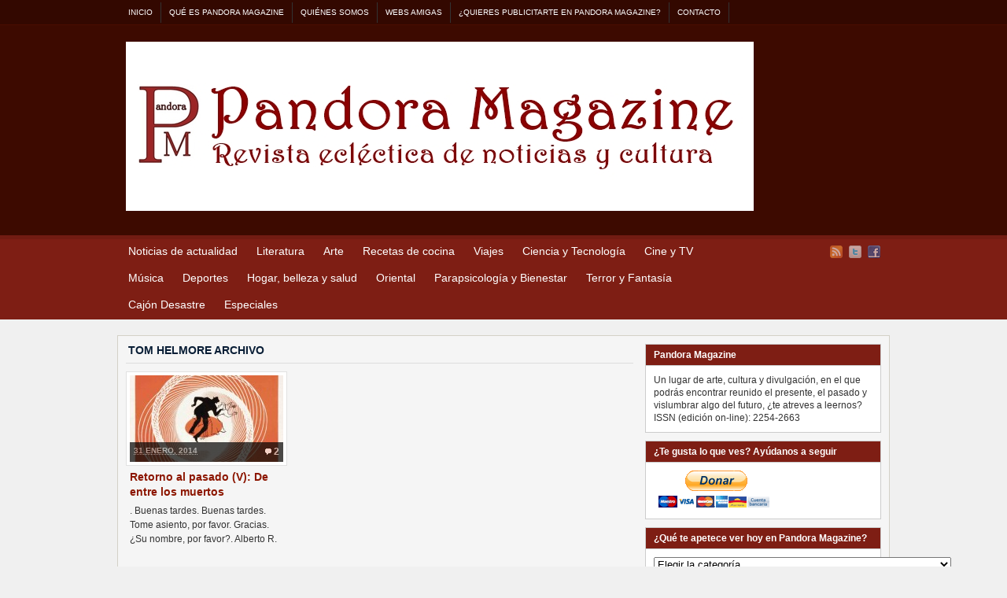

--- FILE ---
content_type: text/html; charset=UTF-8
request_url: http://www.pandora-magazine.com/tag/tom-helmore/
body_size: 19338
content:
<!DOCTYPE html PUBLIC "-//W3C//DTD XHTML 1.0 Transitional//EN" "http://www.w3.org/TR/xhtml1/DTD/xhtml1-transitional.dtd"><html xmlns="http://www.w3.org/1999/xhtml" lang="es">
<head profile="http://gmpg.org/xfn/11">
<meta http-equiv="Content-Type" content="text/html; charset=UTF-8" />
<title>Archivos de Etiquetas: Tom Helmore</title>
<meta name="description" content="" />

<link rel="alternate" type="application/rss+xml" href="http://www.pandora-magazine.com/feed/" title="Pandora Magazine últimas entradas" />

<link rel="alternate" type="application/rss+xml" href="http://www.pandora-magazine.com/comments/feed/" title="Pandora Magazine últimos comentarios" />

<link rel="pingback" href="http://www.pandora-magazine.com/xmlrpc.php" />

<!---->
<link rel="shortcut icon" href="http://www.pandora-magazine.com/wp-content/themes/arras/images/favicon.ico" />
<!---->


<meta name='robots' content='max-image-preview:large' />
<link rel="dns-prefetch" href="//connect.facebook.net" />
<link rel='dns-prefetch' href='//www.pandora-magazine.com' />
<link rel='dns-prefetch' href='//platform-api.sharethis.com' />
<link rel='dns-prefetch' href='//w.sharethis.com' />
<link rel='dns-prefetch' href='//connect.facebook.net' />
<link rel="alternate" type="application/rss+xml" title="Pandora Magazine &raquo; Etiqueta Tom Helmore del feed" href="http://www.pandora-magazine.com/tag/tom-helmore/feed/" />
<script type="text/javascript">
/* <![CDATA[ */
window._wpemojiSettings = {"baseUrl":"https:\/\/s.w.org\/images\/core\/emoji\/15.0.3\/72x72\/","ext":".png","svgUrl":"https:\/\/s.w.org\/images\/core\/emoji\/15.0.3\/svg\/","svgExt":".svg","source":{"concatemoji":"http:\/\/www.pandora-magazine.com\/wp-includes\/js\/wp-emoji-release.min.js?ver=6.6.4"}};
/*! This file is auto-generated */
!function(i,n){var o,s,e;function c(e){try{var t={supportTests:e,timestamp:(new Date).valueOf()};sessionStorage.setItem(o,JSON.stringify(t))}catch(e){}}function p(e,t,n){e.clearRect(0,0,e.canvas.width,e.canvas.height),e.fillText(t,0,0);var t=new Uint32Array(e.getImageData(0,0,e.canvas.width,e.canvas.height).data),r=(e.clearRect(0,0,e.canvas.width,e.canvas.height),e.fillText(n,0,0),new Uint32Array(e.getImageData(0,0,e.canvas.width,e.canvas.height).data));return t.every(function(e,t){return e===r[t]})}function u(e,t,n){switch(t){case"flag":return n(e,"\ud83c\udff3\ufe0f\u200d\u26a7\ufe0f","\ud83c\udff3\ufe0f\u200b\u26a7\ufe0f")?!1:!n(e,"\ud83c\uddfa\ud83c\uddf3","\ud83c\uddfa\u200b\ud83c\uddf3")&&!n(e,"\ud83c\udff4\udb40\udc67\udb40\udc62\udb40\udc65\udb40\udc6e\udb40\udc67\udb40\udc7f","\ud83c\udff4\u200b\udb40\udc67\u200b\udb40\udc62\u200b\udb40\udc65\u200b\udb40\udc6e\u200b\udb40\udc67\u200b\udb40\udc7f");case"emoji":return!n(e,"\ud83d\udc26\u200d\u2b1b","\ud83d\udc26\u200b\u2b1b")}return!1}function f(e,t,n){var r="undefined"!=typeof WorkerGlobalScope&&self instanceof WorkerGlobalScope?new OffscreenCanvas(300,150):i.createElement("canvas"),a=r.getContext("2d",{willReadFrequently:!0}),o=(a.textBaseline="top",a.font="600 32px Arial",{});return e.forEach(function(e){o[e]=t(a,e,n)}),o}function t(e){var t=i.createElement("script");t.src=e,t.defer=!0,i.head.appendChild(t)}"undefined"!=typeof Promise&&(o="wpEmojiSettingsSupports",s=["flag","emoji"],n.supports={everything:!0,everythingExceptFlag:!0},e=new Promise(function(e){i.addEventListener("DOMContentLoaded",e,{once:!0})}),new Promise(function(t){var n=function(){try{var e=JSON.parse(sessionStorage.getItem(o));if("object"==typeof e&&"number"==typeof e.timestamp&&(new Date).valueOf()<e.timestamp+604800&&"object"==typeof e.supportTests)return e.supportTests}catch(e){}return null}();if(!n){if("undefined"!=typeof Worker&&"undefined"!=typeof OffscreenCanvas&&"undefined"!=typeof URL&&URL.createObjectURL&&"undefined"!=typeof Blob)try{var e="postMessage("+f.toString()+"("+[JSON.stringify(s),u.toString(),p.toString()].join(",")+"));",r=new Blob([e],{type:"text/javascript"}),a=new Worker(URL.createObjectURL(r),{name:"wpTestEmojiSupports"});return void(a.onmessage=function(e){c(n=e.data),a.terminate(),t(n)})}catch(e){}c(n=f(s,u,p))}t(n)}).then(function(e){for(var t in e)n.supports[t]=e[t],n.supports.everything=n.supports.everything&&n.supports[t],"flag"!==t&&(n.supports.everythingExceptFlag=n.supports.everythingExceptFlag&&n.supports[t]);n.supports.everythingExceptFlag=n.supports.everythingExceptFlag&&!n.supports.flag,n.DOMReady=!1,n.readyCallback=function(){n.DOMReady=!0}}).then(function(){return e}).then(function(){var e;n.supports.everything||(n.readyCallback(),(e=n.source||{}).concatemoji?t(e.concatemoji):e.wpemoji&&e.twemoji&&(t(e.twemoji),t(e.wpemoji)))}))}((window,document),window._wpemojiSettings);
/* ]]> */
</script>
<link rel='stylesheet' id='flick-css' href='http://www.pandora-magazine.com/wp-content/plugins/mailchimp/css/flick/flick.css?ver=6.6.4' type='text/css' media='all' />
<link rel='stylesheet' id='mailchimpSF_main_css-css' href='http://www.pandora-magazine.com/?mcsf_action=main_css&#038;ver=6.6.4' type='text/css' media='all' />
<!--[if IE]>
<link rel='stylesheet' id='mailchimpSF_ie_css-css' href='http://www.pandora-magazine.com/wp-content/plugins/mailchimp/css/ie.css?ver=6.6.4' type='text/css' media='all' />
<![endif]-->
<style id='wp-emoji-styles-inline-css' type='text/css'>

	img.wp-smiley, img.emoji {
		display: inline !important;
		border: none !important;
		box-shadow: none !important;
		height: 1em !important;
		width: 1em !important;
		margin: 0 0.07em !important;
		vertical-align: -0.1em !important;
		background: none !important;
		padding: 0 !important;
	}
</style>
<link rel='stylesheet' id='wp-block-library-css' href='http://www.pandora-magazine.com/wp-includes/css/dist/block-library/style.min.css?ver=6.6.4' type='text/css' media='all' />
<style id='classic-theme-styles-inline-css' type='text/css'>
/*! This file is auto-generated */
.wp-block-button__link{color:#fff;background-color:#32373c;border-radius:9999px;box-shadow:none;text-decoration:none;padding:calc(.667em + 2px) calc(1.333em + 2px);font-size:1.125em}.wp-block-file__button{background:#32373c;color:#fff;text-decoration:none}
</style>
<style id='global-styles-inline-css' type='text/css'>
:root{--wp--preset--aspect-ratio--square: 1;--wp--preset--aspect-ratio--4-3: 4/3;--wp--preset--aspect-ratio--3-4: 3/4;--wp--preset--aspect-ratio--3-2: 3/2;--wp--preset--aspect-ratio--2-3: 2/3;--wp--preset--aspect-ratio--16-9: 16/9;--wp--preset--aspect-ratio--9-16: 9/16;--wp--preset--color--black: #000000;--wp--preset--color--cyan-bluish-gray: #abb8c3;--wp--preset--color--white: #ffffff;--wp--preset--color--pale-pink: #f78da7;--wp--preset--color--vivid-red: #cf2e2e;--wp--preset--color--luminous-vivid-orange: #ff6900;--wp--preset--color--luminous-vivid-amber: #fcb900;--wp--preset--color--light-green-cyan: #7bdcb5;--wp--preset--color--vivid-green-cyan: #00d084;--wp--preset--color--pale-cyan-blue: #8ed1fc;--wp--preset--color--vivid-cyan-blue: #0693e3;--wp--preset--color--vivid-purple: #9b51e0;--wp--preset--gradient--vivid-cyan-blue-to-vivid-purple: linear-gradient(135deg,rgba(6,147,227,1) 0%,rgb(155,81,224) 100%);--wp--preset--gradient--light-green-cyan-to-vivid-green-cyan: linear-gradient(135deg,rgb(122,220,180) 0%,rgb(0,208,130) 100%);--wp--preset--gradient--luminous-vivid-amber-to-luminous-vivid-orange: linear-gradient(135deg,rgba(252,185,0,1) 0%,rgba(255,105,0,1) 100%);--wp--preset--gradient--luminous-vivid-orange-to-vivid-red: linear-gradient(135deg,rgba(255,105,0,1) 0%,rgb(207,46,46) 100%);--wp--preset--gradient--very-light-gray-to-cyan-bluish-gray: linear-gradient(135deg,rgb(238,238,238) 0%,rgb(169,184,195) 100%);--wp--preset--gradient--cool-to-warm-spectrum: linear-gradient(135deg,rgb(74,234,220) 0%,rgb(151,120,209) 20%,rgb(207,42,186) 40%,rgb(238,44,130) 60%,rgb(251,105,98) 80%,rgb(254,248,76) 100%);--wp--preset--gradient--blush-light-purple: linear-gradient(135deg,rgb(255,206,236) 0%,rgb(152,150,240) 100%);--wp--preset--gradient--blush-bordeaux: linear-gradient(135deg,rgb(254,205,165) 0%,rgb(254,45,45) 50%,rgb(107,0,62) 100%);--wp--preset--gradient--luminous-dusk: linear-gradient(135deg,rgb(255,203,112) 0%,rgb(199,81,192) 50%,rgb(65,88,208) 100%);--wp--preset--gradient--pale-ocean: linear-gradient(135deg,rgb(255,245,203) 0%,rgb(182,227,212) 50%,rgb(51,167,181) 100%);--wp--preset--gradient--electric-grass: linear-gradient(135deg,rgb(202,248,128) 0%,rgb(113,206,126) 100%);--wp--preset--gradient--midnight: linear-gradient(135deg,rgb(2,3,129) 0%,rgb(40,116,252) 100%);--wp--preset--font-size--small: 13px;--wp--preset--font-size--medium: 20px;--wp--preset--font-size--large: 36px;--wp--preset--font-size--x-large: 42px;--wp--preset--spacing--20: 0.44rem;--wp--preset--spacing--30: 0.67rem;--wp--preset--spacing--40: 1rem;--wp--preset--spacing--50: 1.5rem;--wp--preset--spacing--60: 2.25rem;--wp--preset--spacing--70: 3.38rem;--wp--preset--spacing--80: 5.06rem;--wp--preset--shadow--natural: 6px 6px 9px rgba(0, 0, 0, 0.2);--wp--preset--shadow--deep: 12px 12px 50px rgba(0, 0, 0, 0.4);--wp--preset--shadow--sharp: 6px 6px 0px rgba(0, 0, 0, 0.2);--wp--preset--shadow--outlined: 6px 6px 0px -3px rgba(255, 255, 255, 1), 6px 6px rgba(0, 0, 0, 1);--wp--preset--shadow--crisp: 6px 6px 0px rgba(0, 0, 0, 1);}:where(.is-layout-flex){gap: 0.5em;}:where(.is-layout-grid){gap: 0.5em;}body .is-layout-flex{display: flex;}.is-layout-flex{flex-wrap: wrap;align-items: center;}.is-layout-flex > :is(*, div){margin: 0;}body .is-layout-grid{display: grid;}.is-layout-grid > :is(*, div){margin: 0;}:where(.wp-block-columns.is-layout-flex){gap: 2em;}:where(.wp-block-columns.is-layout-grid){gap: 2em;}:where(.wp-block-post-template.is-layout-flex){gap: 1.25em;}:where(.wp-block-post-template.is-layout-grid){gap: 1.25em;}.has-black-color{color: var(--wp--preset--color--black) !important;}.has-cyan-bluish-gray-color{color: var(--wp--preset--color--cyan-bluish-gray) !important;}.has-white-color{color: var(--wp--preset--color--white) !important;}.has-pale-pink-color{color: var(--wp--preset--color--pale-pink) !important;}.has-vivid-red-color{color: var(--wp--preset--color--vivid-red) !important;}.has-luminous-vivid-orange-color{color: var(--wp--preset--color--luminous-vivid-orange) !important;}.has-luminous-vivid-amber-color{color: var(--wp--preset--color--luminous-vivid-amber) !important;}.has-light-green-cyan-color{color: var(--wp--preset--color--light-green-cyan) !important;}.has-vivid-green-cyan-color{color: var(--wp--preset--color--vivid-green-cyan) !important;}.has-pale-cyan-blue-color{color: var(--wp--preset--color--pale-cyan-blue) !important;}.has-vivid-cyan-blue-color{color: var(--wp--preset--color--vivid-cyan-blue) !important;}.has-vivid-purple-color{color: var(--wp--preset--color--vivid-purple) !important;}.has-black-background-color{background-color: var(--wp--preset--color--black) !important;}.has-cyan-bluish-gray-background-color{background-color: var(--wp--preset--color--cyan-bluish-gray) !important;}.has-white-background-color{background-color: var(--wp--preset--color--white) !important;}.has-pale-pink-background-color{background-color: var(--wp--preset--color--pale-pink) !important;}.has-vivid-red-background-color{background-color: var(--wp--preset--color--vivid-red) !important;}.has-luminous-vivid-orange-background-color{background-color: var(--wp--preset--color--luminous-vivid-orange) !important;}.has-luminous-vivid-amber-background-color{background-color: var(--wp--preset--color--luminous-vivid-amber) !important;}.has-light-green-cyan-background-color{background-color: var(--wp--preset--color--light-green-cyan) !important;}.has-vivid-green-cyan-background-color{background-color: var(--wp--preset--color--vivid-green-cyan) !important;}.has-pale-cyan-blue-background-color{background-color: var(--wp--preset--color--pale-cyan-blue) !important;}.has-vivid-cyan-blue-background-color{background-color: var(--wp--preset--color--vivid-cyan-blue) !important;}.has-vivid-purple-background-color{background-color: var(--wp--preset--color--vivid-purple) !important;}.has-black-border-color{border-color: var(--wp--preset--color--black) !important;}.has-cyan-bluish-gray-border-color{border-color: var(--wp--preset--color--cyan-bluish-gray) !important;}.has-white-border-color{border-color: var(--wp--preset--color--white) !important;}.has-pale-pink-border-color{border-color: var(--wp--preset--color--pale-pink) !important;}.has-vivid-red-border-color{border-color: var(--wp--preset--color--vivid-red) !important;}.has-luminous-vivid-orange-border-color{border-color: var(--wp--preset--color--luminous-vivid-orange) !important;}.has-luminous-vivid-amber-border-color{border-color: var(--wp--preset--color--luminous-vivid-amber) !important;}.has-light-green-cyan-border-color{border-color: var(--wp--preset--color--light-green-cyan) !important;}.has-vivid-green-cyan-border-color{border-color: var(--wp--preset--color--vivid-green-cyan) !important;}.has-pale-cyan-blue-border-color{border-color: var(--wp--preset--color--pale-cyan-blue) !important;}.has-vivid-cyan-blue-border-color{border-color: var(--wp--preset--color--vivid-cyan-blue) !important;}.has-vivid-purple-border-color{border-color: var(--wp--preset--color--vivid-purple) !important;}.has-vivid-cyan-blue-to-vivid-purple-gradient-background{background: var(--wp--preset--gradient--vivid-cyan-blue-to-vivid-purple) !important;}.has-light-green-cyan-to-vivid-green-cyan-gradient-background{background: var(--wp--preset--gradient--light-green-cyan-to-vivid-green-cyan) !important;}.has-luminous-vivid-amber-to-luminous-vivid-orange-gradient-background{background: var(--wp--preset--gradient--luminous-vivid-amber-to-luminous-vivid-orange) !important;}.has-luminous-vivid-orange-to-vivid-red-gradient-background{background: var(--wp--preset--gradient--luminous-vivid-orange-to-vivid-red) !important;}.has-very-light-gray-to-cyan-bluish-gray-gradient-background{background: var(--wp--preset--gradient--very-light-gray-to-cyan-bluish-gray) !important;}.has-cool-to-warm-spectrum-gradient-background{background: var(--wp--preset--gradient--cool-to-warm-spectrum) !important;}.has-blush-light-purple-gradient-background{background: var(--wp--preset--gradient--blush-light-purple) !important;}.has-blush-bordeaux-gradient-background{background: var(--wp--preset--gradient--blush-bordeaux) !important;}.has-luminous-dusk-gradient-background{background: var(--wp--preset--gradient--luminous-dusk) !important;}.has-pale-ocean-gradient-background{background: var(--wp--preset--gradient--pale-ocean) !important;}.has-electric-grass-gradient-background{background: var(--wp--preset--gradient--electric-grass) !important;}.has-midnight-gradient-background{background: var(--wp--preset--gradient--midnight) !important;}.has-small-font-size{font-size: var(--wp--preset--font-size--small) !important;}.has-medium-font-size{font-size: var(--wp--preset--font-size--medium) !important;}.has-large-font-size{font-size: var(--wp--preset--font-size--large) !important;}.has-x-large-font-size{font-size: var(--wp--preset--font-size--x-large) !important;}
:where(.wp-block-post-template.is-layout-flex){gap: 1.25em;}:where(.wp-block-post-template.is-layout-grid){gap: 1.25em;}
:where(.wp-block-columns.is-layout-flex){gap: 2em;}:where(.wp-block-columns.is-layout-grid){gap: 2em;}
:root :where(.wp-block-pullquote){font-size: 1.5em;line-height: 1.6;}
</style>
<link rel='stylesheet' id='facebookinviter-style-css' href='http://www.pandora-magazine.com/wp-content/plugins/facebook-friends-inviter/facebookinviter-style.css?ver=20130308' type='text/css' media='all' />
<link rel='stylesheet' id='wpt-twitter-feed-css' href='http://www.pandora-magazine.com/wp-content/plugins/wp-to-twitter/css/twitter-feed.css?ver=6.6.4' type='text/css' media='all' />
<link rel='stylesheet' id='quick_chat_style_sheet-css' href='http://www.pandora-magazine.com/wp-content/plugins/quick-chat/css/quick-chat.css?ver=6.6.4' type='text/css' media='all' />
<!--[if lt IE 8]>
<link rel='stylesheet' id='quick_chat_ie_style_sheet-css' href='http://www.pandora-magazine.com/wp-content/plugins/quick-chat/css/quick-chat-ie.css?ver=6.6.4' type='text/css' media='all' />
<![endif]-->
<link rel='stylesheet' id='wpv_style-css' href='http://www.pandora-magazine.com/wp-content/plugins/wp-voting/styles/wpv-voting.css?ver=6.6.4' type='text/css' media='all' />
<script type="text/javascript" src="http://www.pandora-magazine.com/wp-includes/js/jquery/jquery.min.js?ver=3.7.1" id="jquery-core-js"></script>
<script type="text/javascript" src="http://www.pandora-magazine.com/wp-includes/js/jquery/jquery-migrate.min.js?ver=3.4.1" id="jquery-migrate-js"></script>
<script type="text/javascript" src="http://www.pandora-magazine.com/wp-content/plugins/mailchimp/js/scrollTo.js?ver=1.5.8" id="jquery_scrollto-js"></script>
<script type="text/javascript" src="http://www.pandora-magazine.com/wp-includes/js/jquery/jquery.form.min.js?ver=4.3.0" id="jquery-form-js"></script>
<script type="text/javascript" id="mailchimpSF_main_js-js-extra">
/* <![CDATA[ */
var mailchimpSF = {"ajax_url":"http:\/\/www.pandora-magazine.com\/"};
/* ]]> */
</script>
<script type="text/javascript" src="http://www.pandora-magazine.com/wp-content/plugins/mailchimp/js/mailchimp.js?ver=1.5.8" id="mailchimpSF_main_js-js"></script>
<script type="text/javascript" src="http://www.pandora-magazine.com/wp-includes/js/jquery/ui/core.min.js?ver=1.13.3" id="jquery-ui-core-js"></script>
<script type="text/javascript" src="http://www.pandora-magazine.com/wp-content/plugins/mailchimp/js/datepicker.js?ver=6.6.4" id="datepicker-js"></script>
<script type="text/javascript" src="http://www.pandora-magazine.com/wp-content/themes/arras/js/superfish/hoverIntent.js" id="hoverintent-js"></script>
<script type="text/javascript" src="http://www.pandora-magazine.com/wp-content/themes/arras/js/superfish/superfish.js" id="superfish-js"></script>
<script type="text/javascript" src="//platform-api.sharethis.com/js/sharethis.js#source=googleanalytics-wordpress#product=ga&amp;property=5b3a42dcc5ed960011521743" id="googleanalytics-platform-sharethis-js"></script>
<script id='st_insights_js' type="text/javascript" src="http://w.sharethis.com/button/st_insights.js?publisher=eba0f3ba-f9ab-408c-bc68-c28af5afe749&amp;product=feather" id="feather-sharethis-js"></script>
<script type="text/javascript" src="http://www.pandora-magazine.com/wp-content/plugins/wp-voting/scripts/wpv-userregister.js?ver=6.6.4" id="wpv_userregister-js"></script>
<script type="text/javascript" id="wpv_voterajax-js-extra">
/* <![CDATA[ */
var wpvAjax = {"ajaxurl":"http:\/\/www.pandora-magazine.com\/wp-admin\/admin-ajax.php","wpv_nonce":"924624a2e5"};
/* ]]> */
</script>
<script type="text/javascript" src="http://www.pandora-magazine.com/wp-content/plugins/wp-voting/scripts/wpv-voterajax.js?ver=6.6.4" id="wpv_voterajax-js"></script>
<link rel="https://api.w.org/" href="http://www.pandora-magazine.com/wp-json/" /><link rel="alternate" title="JSON" type="application/json" href="http://www.pandora-magazine.com/wp-json/wp/v2/tags/10845" /><link rel="EditURI" type="application/rsd+xml" title="RSD" href="http://www.pandora-magazine.com/xmlrpc.php?rsd" />
<meta name="generator" content="WordPress 6.6.4" />
<link rel='stylesheet' id='authorbox-reloaded-css'  href='http://www.pandora-magazine.com/wp-content/plugins/author-box-2/authorbox-ltr.css?ver=1462833137697eb3b7c29fe1.40044422' type='text/css' media='all' /><script type="text/javascript">
        jQuery(function($) {
            $('.date-pick').each(function() {
                var format = $(this).data('format') || 'mm/dd/yyyy';
                format = format.replace(/yyyy/i, 'yy');
                $(this).datepicker({
                    autoFocusNextInput: true,
                    constrainInput: false,
                    changeMonth: true,
                    changeYear: true,
                    beforeShow: function(input, inst) { $('#ui-datepicker-div').addClass('show'); },
                    dateFormat: format.toLowerCase(),
                });
            });
            d = new Date();
            $('.birthdate-pick').each(function() {
                var format = $(this).data('format') || 'mm/dd';
                format = format.replace(/yyyy/i, 'yy');
                $(this).datepicker({
                    autoFocusNextInput: true,
                    constrainInput: false,
                    changeMonth: true,
                    changeYear: false,
                    minDate: new Date(d.getFullYear(), 1-1, 1),
                    maxDate: new Date(d.getFullYear(), 12-1, 31),
                    beforeShow: function(input, inst) { $('#ui-datepicker-div').removeClass('show'); },
                    dateFormat: format.toLowerCase(),
                });

            });

        });
    </script>
<link rel="stylesheet" type="text/css" href="http://www.pandora-magazine.com/wp-content/plugins/most-shared-posts/most-shared-posts.css"><script type="text/javascript">
<!--
/******************************************************************************
***   COPY PROTECTED BY http://chetangole.com/blog/wp-copyprotect/   version 3.1.0 ****
******************************************************************************/
var message="Todos los derechos reservados";
function clickIE4(){
if (event.button==2){
alert(message);
return false;
}
}

function clickNS4(e){
if (document.layers||document.getElementById&&!document.all){
if (e.which==2||e.which==3){
alert(message);
return false;
}
}
}

if (document.layers){
document.captureEvents(Event.MOUSEDOWN);
document.onmousedown=clickNS4;
}
else if (document.all&&!document.getElementById){
document.onmousedown=clickIE4;
}
document.oncontextmenu=new Function("alert(message);return false")
// --> 
</script>

<script type="text/javascript">
/******************************************************************************
***   COPY PROTECTED BY http://chetangole.com/blog/wp-copyprotect/   version 3.1.0 ****
******************************************************************************/
function disableSelection(target){
if (typeof target.onselectstart!="undefined") //For IE 
	target.onselectstart=function(){return false}
else if (typeof target.style.MozUserSelect!="undefined") //For Firefox
	target.style.MozUserSelect="none"
else //All other route (For Opera)
	target.onmousedown=function(){return false}
target.style.cursor = "default"
}
</script>

<!-- WP Scheduled Themes is installed --><link rel="stylesheet" href="http://www.pandora-magazine.com/wp-content/themes/arras/css/styles/red-rtl.css" type="text/css" media="screen,projection" /><link rel="stylesheet" href="http://www.pandora-magazine.com/wp-content/themes/arras/css/layouts/2c-r-fixed.css" type="text/css" />
<!-- Generated by Arras WP Theme -->
<style type="text/css">
	.posts-default li  { width: 205px; height: 225px; }
	.posts-default img, .posts-default .entry-thumbnails-link { width: 195px; height: 110px; }
	.posts-default .entry-meta { width: 195px; }
	.posts-default .entry-thumbnails { width: 205px; height: 120px; }
			.posts-quick .entry-thumbnails img { width: 115px; height: 115px; }
		.posts-quick .entry-meta { width: 115px; }
			.featured { height: 310px; }
	.featured-article { width: 640px; height: 300px; }
	.featured-article img { width: 640px; height: 300px; }
	#controls { width: 610px; top: 135px; }
	#controls .next { left: 610px; }
	.featured-entry { height: 100px; top: -100px; }
	.featured-slideshow-inner { height: 300px }
		.featured-stories-summary  { margin-left: 51px; }
	.single .post .entry-photo img, .single-post .entry-photo img  { width: 620px; height: 300px; }
	.blog-name a { background: url(http://www.pandora-magazine.com/wp-content/uploads/2014/01/nueva-portada1.jpg) no-repeat; text-indent: -9000px; width: 798px; height: 215px; display: block; }
	.footer-sidebar  { width: 920px; }
	</style>
	<script type="text/javascript">
	jQuery(document).ready(function($) {

$('.multi-sidebar').tabs();

$('.sf-menu').superfish({autoArrows: true, speed: 'fast', dropShadows: 'true'});



});	</script>
	<script>
(function() {
	(function (i, s, o, g, r, a, m) {
		i['GoogleAnalyticsObject'] = r;
		i[r] = i[r] || function () {
				(i[r].q = i[r].q || []).push(arguments)
			}, i[r].l = 1 * new Date();
		a = s.createElement(o),
			m = s.getElementsByTagName(o)[0];
		a.async = 1;
		a.src = g;
		m.parentNode.insertBefore(a, m)
	})(window, document, 'script', 'https://google-analytics.com/analytics.js', 'ga');

	ga('create', 'UA-42094642-1', 'auto');
			ga('send', 'pageview');
	})();
</script>

<style type="text/css"></style>

<style type="text/css">
.synved-social-resolution-single {
display: inline-block;
}
.synved-social-resolution-normal {
display: inline-block;
}
.synved-social-resolution-hidef {
display: none;
}

@media only screen and (min--moz-device-pixel-ratio: 2),
only screen and (-o-min-device-pixel-ratio: 2/1),
only screen and (-webkit-min-device-pixel-ratio: 2),
only screen and (min-device-pixel-ratio: 2),
only screen and (min-resolution: 2dppx),
only screen and (min-resolution: 192dpi) {
	.synved-social-resolution-normal {
	display: none;
	}
	.synved-social-resolution-hidef {
	display: inline-block;
	}
}
</style>
<meta property="og:site_name" content="Pandora Magazine" />
<meta property="og:type" content="website" />
<meta property="og:locale" content="es_ES" />
<link rel="stylesheet" href="http://www.pandora-magazine.com/wp-content/themes/arras/user.css" type="text/css" media="screen,projection" /></head>

<body class="archive tag tag-tom-helmore tag-10845 layout-2c-r-fixed no-js style-red-rtl">
<script type="text/javascript">
//<![CDATA[
(function(){
var c = document.body.className;
c = c.replace(/no-js/, 'js');
document.body.className = c;
})();
//]]>
</script>

<div id="top-menu" class="clearfix">
	<div id="top-menu-content" class="menu-paginas-container"><ul id="menu-paginas" class="sf-menu menu clearfix"><li id="menu-item-4223" class="menu-item menu-item-type-custom menu-item-object-custom menu-item-home menu-item-4223"><a href="http://www.pandora-magazine.com/">Inicio</a></li>
<li id="menu-item-4193" class="menu-item menu-item-type-post_type menu-item-object-page menu-item-4193"><a href="http://www.pandora-magazine.com/que-es-pandora-magazine/">Qué es Pandora Magazine</a></li>
<li id="menu-item-4192" class="menu-item menu-item-type-post_type menu-item-object-page menu-item-4192"><a href="http://www.pandora-magazine.com/quienes-somos/">Quiénes somos</a></li>
<li id="menu-item-4190" class="menu-item menu-item-type-post_type menu-item-object-page menu-item-4190"><a href="http://www.pandora-magazine.com/webs-amigas/">Webs amigas</a></li>
<li id="menu-item-4189" class="menu-item menu-item-type-post_type menu-item-object-page menu-item-4189"><a href="http://www.pandora-magazine.com/quieres-publicitarte-en-pandora-magazine/">¿Quieres publicitarte en Pandora Magazine?</a></li>
<li id="menu-item-4274" class="menu-item menu-item-type-post_type menu-item-object-page menu-item-4274"><a href="http://www.pandora-magazine.com/contacto/">Contacto</a></li>
</ul></div></div><!-- #top-menu -->

<div id="header">
	<div id="branding" class="clearfix">
	<div class="logo">
				<span class="blog-name"><a href="http://www.pandora-magazine.com">Pandora Magazine</a></span>
		<span class="blog-description"></span>
			</div>
	<!--<div id="searchbar"><form method="get" class="searchform clearfix" action="http://www.pandora-magazine.com/">
 <input type="text" value="Buscar..." name="s" class="s" onfocus="this.value=''" />
 <input type="submit" class="searchsubmit" value="Buscar" title="Buscar Pandora Magazine" />
</form>
</div>-->
	</div><!-- #branding -->
</div><!-- #header -->

<div id="nav">
	<div id="nav-content" class="clearfix">
	<div class="menu-secciones-container"><ul id="menu-secciones" class="sf-menu menu clearfix"><li id="menu-item-4207" class="menu-item menu-item-type-taxonomy menu-item-object-category menu-item-4207"><a href="http://www.pandora-magazine.com/category/noticiasdeactualidad/">Noticias de actualidad</a></li>
<li id="menu-item-4204" class="menu-item menu-item-type-taxonomy menu-item-object-category menu-item-4204"><a href="http://www.pandora-magazine.com/category/literatura/">Literatura</a></li>
<li id="menu-item-4194" class="menu-item menu-item-type-taxonomy menu-item-object-category menu-item-4194"><a href="http://www.pandora-magazine.com/category/arte/">Arte</a></li>
<li id="menu-item-4211" class="menu-item menu-item-type-taxonomy menu-item-object-category menu-item-4211"><a href="http://www.pandora-magazine.com/category/recetas-de-cocina/">Recetas de cocina</a></li>
<li id="menu-item-4222" class="menu-item menu-item-type-taxonomy menu-item-object-category menu-item-4222"><a href="http://www.pandora-magazine.com/category/viajes/">Viajes</a></li>
<li id="menu-item-4196" class="menu-item menu-item-type-taxonomy menu-item-object-category menu-item-4196"><a href="http://www.pandora-magazine.com/category/cienciaytecnologia/">Ciencia y Tecnología</a></li>
<li id="menu-item-4197" class="menu-item menu-item-type-taxonomy menu-item-object-category menu-item-4197"><a href="http://www.pandora-magazine.com/category/cinetv/">Cine y TV</a></li>
<li id="menu-item-4206" class="menu-item menu-item-type-taxonomy menu-item-object-category menu-item-4206"><a href="http://www.pandora-magazine.com/category/musica/">Música</a></li>
<li id="menu-item-4198" class="menu-item menu-item-type-taxonomy menu-item-object-category menu-item-4198"><a href="http://www.pandora-magazine.com/category/deportes/">Deportes</a></li>
<li id="menu-item-4202" class="menu-item menu-item-type-taxonomy menu-item-object-category menu-item-4202"><a href="http://www.pandora-magazine.com/category/hogar-belleza-y-salud/">Hogar, belleza y salud</a></li>
<li id="menu-item-4209" class="menu-item menu-item-type-taxonomy menu-item-object-category menu-item-4209"><a href="http://www.pandora-magazine.com/category/oriental/">Oriental</a></li>
<li id="menu-item-4210" class="menu-item menu-item-type-taxonomy menu-item-object-category menu-item-4210"><a href="http://www.pandora-magazine.com/category/parapsicologia/">Parapsicología y Bienestar</a></li>
<li id="menu-item-5209" class="menu-item menu-item-type-taxonomy menu-item-object-category menu-item-5209"><a href="http://www.pandora-magazine.com/category/terror-y-fantasia/">Terror y Fantasía</a></li>
<li id="menu-item-4195" class="menu-item menu-item-type-taxonomy menu-item-object-category menu-item-4195"><a href="http://www.pandora-magazine.com/category/cajon-desastre/">Cajón Desastre</a></li>
<li id="menu-item-4199" class="menu-item menu-item-type-taxonomy menu-item-object-category menu-item-4199"><a href="http://www.pandora-magazine.com/category/especiales/">Especiales</a></li>
</ul></div>		<ul class="quick-nav clearfix">
					<li><a id="rss" title="Pandora Magazine RSS" href="http://www.pandora-magazine.com/feed/">RSS</a></li>
				
							<li><a id="twitter" title="Pandora Magazine Twitter" href="http://www.twitter.com/PandoraMgzn/" target="_blank">Twitter</a></li>
				
							<li><a id="facebook" title="Pandora Magazine Facebook" href="http://www.facebook.com/PandoraMagazine" target="_blank">Facebook</a></li>
				
			</ul>
	</div><!-- #nav-content -->
</div><!-- #nav -->

<div id="wrapper">
	
	  
	<div id="main" class="clearfix">
    <div id="container" class="clearfix">

<div id="content" class="section">

	
	        <h1 class="archive-title">Tom Helmore Archivo</h1>
	    
	<div id="archive-posts">
	<ul class="hfeed posts-default clearfix">		<li class="clearfix post-20822 post type-post status-publish format-standard hentry category-cinetv category-clasicas category-de-culto category-terrorsuspense tag-alfred-hitchcock tag-barbara-bel-geddes tag-ellen-corby tag-henry-jones tag-james-stewart tag-kim-novak tag-lee-patrick tag-raymond-bailey tag-retorno-al-pasado tag-tom-helmore tag-vertigo tag-vertigo-entre-los-muertos">
			<div class="entry-thumbnails"><a class="entry-thumbnails-link" href="http://www.pandora-magazine.com/cinetv/retorno-al-pasado-v-de-entre-los-muertos/"><img width="195" height="110" src="http://www.pandora-magazine.com/wp-content/uploads/2013/12/17-195x110.jpg" class="attachment-node-based-thumb size-node-based-thumb" alt=". Buenas tardes. Buenas tardes. Tome asiento, por favor. Gracias. ¿Su nombre, por favor?. Alberto R. Polanco. ¿Qué significa la R.? Perdone, pero no creo que eso sea significativo para [&hellip;]" title="Retorno al pasado (V): De entre los muertos" decoding="async" /><span class="entry-meta"><span class="entry-comments">2</span><abbr class="published" title="2014-01-31T07:30:39+01:00">31 enero, 2014</abbr></span></a></div><h3 class="entry-title"><a href="http://www.pandora-magazine.com/cinetv/retorno-al-pasado-v-de-entre-los-muertos/" rel="bookmark">Retorno al pasado (V): De entre los muertos</a></h3>						<div class="entry-summary">
				<p>. Buenas tardes. Buenas tardes. Tome asiento, por favor. Gracias. ¿Su nombre, por favor?. Alberto R. Polanco. ¿Qué significa la R.? Perdone, pero no creo que eso sea significativo para [&hellip;]</p>
			</div>
					</li>
		</ul><!-- .posts-default -->    
 
	    	<div class="navigation clearfix">
			<div class="floatleft"></div>
			<div class="floatright"></div>
		</div>
    	</div><!-- #archive-posts -->
	

</div><!-- #content -->

</div><!-- #container -->


<div id="primary" class="aside main-aside sidebar">
  
	<ul class="xoxo">
		<li id="text-6" class="widgetcontainer clearfix"><h5 class="widgettitle">Pandora Magazine</h5>			<div class="textwidget">Un lugar de arte, cultura y divulgación, en el que podrás encontrar reunido el presente, el pasado y vislumbrar algo del futuro, ¿te atreves a leernos?
ISSN (edición on-line): 2254-2663</div>
		</li><li id="text-5" class="widgetcontainer clearfix"><h5 class="widgettitle">¿Te gusta lo que ves? Ayúdanos a seguir</h5>			<div class="textwidget"><form action="https://www.paypal.com/cgi-bin/webscr" method="post" target="_top">
<input type="hidden" name="cmd" value="_s-xclick"/>
<input type="hidden" name="hosted_button_id" value="WYBWKY77EKWXU"/>
<input type="image" src="https://www.paypalobjects.com/es_ES/ES/i/btn/btn_donateCC_LG.gif" border="0" name="submit" alt="PayPal. La forma rápida y segura de pagar en Internet."/>
<img alt="" border="0" src="https://www.paypalobjects.com/es_ES/i/scr/pixel.gif" width="1" height="1"/>
</form>
</div>
		</li><li id="categories-2" class="widgetcontainer clearfix"><h5 class="widgettitle">¿Qué te apetece ver hoy en Pandora Magazine?</h5><form action="http://www.pandora-magazine.com" method="get"><label class="screen-reader-text" for="cat">¿Qué te apetece ver hoy en Pandora Magazine?</label><select  name='cat' id='cat' class='postform'>
	<option value='-1'>Elegir la categoría</option>
	<option class="level-0" value="5">Arte</option>
	<option class="level-1" value="9921">&nbsp;&nbsp;&nbsp;Artes Escénicas</option>
	<option class="level-1" value="9801">&nbsp;&nbsp;&nbsp;Diccionario Artístico</option>
	<option class="level-1" value="9920">&nbsp;&nbsp;&nbsp;Exposiciones</option>
	<option class="level-1" value="9919">&nbsp;&nbsp;&nbsp;Inauguraciones y Novedades</option>
	<option class="level-0" value="19730">blog</option>
	<option class="level-0" value="533">Cajón Desastre</option>
	<option class="level-0" value="10">Ciencia y Tecnología</option>
	<option class="level-0" value="6">Cine y TV</option>
	<option class="level-1" value="10987">&nbsp;&nbsp;&nbsp;Candidaturas y premios</option>
	<option class="level-1" value="5077">&nbsp;&nbsp;&nbsp;Críticas de películas</option>
	<option class="level-2" value="5111">&nbsp;&nbsp;&nbsp;&nbsp;&nbsp;&nbsp;Acción</option>
	<option class="level-2" value="10994">&nbsp;&nbsp;&nbsp;&nbsp;&nbsp;&nbsp;Aventuras</option>
	<option class="level-2" value="9911">&nbsp;&nbsp;&nbsp;&nbsp;&nbsp;&nbsp;Biotopic/Basada en hechos reales</option>
	<option class="level-2" value="10992">&nbsp;&nbsp;&nbsp;&nbsp;&nbsp;&nbsp;Ciencia-Ficción</option>
	<option class="level-2" value="10991">&nbsp;&nbsp;&nbsp;&nbsp;&nbsp;&nbsp;Clásicas</option>
	<option class="level-2" value="10989">&nbsp;&nbsp;&nbsp;&nbsp;&nbsp;&nbsp;Comedia</option>
	<option class="level-2" value="10990">&nbsp;&nbsp;&nbsp;&nbsp;&nbsp;&nbsp;De culto</option>
	<option class="level-2" value="5200">&nbsp;&nbsp;&nbsp;&nbsp;&nbsp;&nbsp;Documental</option>
	<option class="level-2" value="10988">&nbsp;&nbsp;&nbsp;&nbsp;&nbsp;&nbsp;Drama</option>
	<option class="level-2" value="10996">&nbsp;&nbsp;&nbsp;&nbsp;&nbsp;&nbsp;Infantil y Animación</option>
	<option class="level-2" value="8099">&nbsp;&nbsp;&nbsp;&nbsp;&nbsp;&nbsp;Road Movie</option>
	<option class="level-2" value="10995">&nbsp;&nbsp;&nbsp;&nbsp;&nbsp;&nbsp;Romance</option>
	<option class="level-2" value="10997">&nbsp;&nbsp;&nbsp;&nbsp;&nbsp;&nbsp;Superhéroes</option>
	<option class="level-2" value="10993">&nbsp;&nbsp;&nbsp;&nbsp;&nbsp;&nbsp;Terror/Thriller</option>
	<option class="level-1" value="7445">&nbsp;&nbsp;&nbsp;Entrevistas Cinéfilas</option>
	<option class="level-1" value="12325">&nbsp;&nbsp;&nbsp;Festivales Cinematográficos</option>
	<option class="level-2" value="12326">&nbsp;&nbsp;&nbsp;&nbsp;&nbsp;&nbsp;Atlántida Film Fest 2014</option>
	<option class="level-2" value="17287">&nbsp;&nbsp;&nbsp;&nbsp;&nbsp;&nbsp;Atlántida Film Fest 2015</option>
	<option class="level-2" value="19206">&nbsp;&nbsp;&nbsp;&nbsp;&nbsp;&nbsp;Atlántida Film Fest 2016</option>
	<option class="level-2" value="5837">&nbsp;&nbsp;&nbsp;&nbsp;&nbsp;&nbsp;Festival de Cine de Sitges 2013</option>
	<option class="level-2" value="14191">&nbsp;&nbsp;&nbsp;&nbsp;&nbsp;&nbsp;Festival de Cine de Sitges 2014</option>
	<option class="level-1" value="8696">&nbsp;&nbsp;&nbsp;Noticias Cinéfilas</option>
	<option class="level-1" value="4584">&nbsp;&nbsp;&nbsp;Recomendación de la Semana</option>
	<option class="level-1" value="4397">&nbsp;&nbsp;&nbsp;Sagas y Trilogías</option>
	<option class="level-1" value="4398">&nbsp;&nbsp;&nbsp;Series</option>
	<option class="level-2" value="9505">&nbsp;&nbsp;&nbsp;&nbsp;&nbsp;&nbsp;¿Hablamos de Series?</option>
	<option class="level-0" value="838">Deportes</option>
	<option class="level-0" value="1423">Especiales</option>
	<option class="level-1" value="1424">&nbsp;&nbsp;&nbsp;Halloween</option>
	<option class="level-1" value="1857">&nbsp;&nbsp;&nbsp;Navidad</option>
	<option class="level-2" value="9851">&nbsp;&nbsp;&nbsp;&nbsp;&nbsp;&nbsp;Costumbres navideñas en España</option>
	<option class="level-1" value="11162">&nbsp;&nbsp;&nbsp;San Valentín</option>
	<option class="level-0" value="14">Hogar, belleza y salud</option>
	<option class="level-1" value="2271">&nbsp;&nbsp;&nbsp;Bodas y otras celebraciones</option>
	<option class="level-0" value="19420">Infantil y juvenil</option>
	<option class="level-0" value="5071">Latinoamérica</option>
	<option class="level-0" value="4">Literatura</option>
	<option class="level-1" value="13608">&nbsp;&nbsp;&nbsp;Centenario de la Gran Guerra</option>
	<option class="level-1" value="15737">&nbsp;&nbsp;&nbsp;De Manual</option>
	<option class="level-1" value="7747">&nbsp;&nbsp;&nbsp;Entrevistas Literarias</option>
	<option class="level-1" value="16019">&nbsp;&nbsp;&nbsp;Eventos Literarios</option>
	<option class="level-1" value="13664">&nbsp;&nbsp;&nbsp;Ilustrados</option>
	<option class="level-1" value="7245">&nbsp;&nbsp;&nbsp;Infantil y Juvenil</option>
	<option class="level-1" value="14023">&nbsp;&nbsp;&nbsp;Litegatuna</option>
	<option class="level-1" value="3505">&nbsp;&nbsp;&nbsp;Poesía</option>
	<option class="level-1" value="4191">&nbsp;&nbsp;&nbsp;Reseñas</option>
	<option class="level-1" value="14729">&nbsp;&nbsp;&nbsp;Subiendo la temperatura</option>
	<option class="level-1" value="14720">&nbsp;&nbsp;&nbsp;Viajes desde una butaca</option>
	<option class="level-0" value="7">Música</option>
	<option class="level-1" value="15017">&nbsp;&nbsp;&nbsp;Concursos</option>
	<option class="level-1" value="7438">&nbsp;&nbsp;&nbsp;Crónicas Musicales</option>
	<option class="level-1" value="7513">&nbsp;&nbsp;&nbsp;Entrevistas Musicales</option>
	<option class="level-1" value="18808">&nbsp;&nbsp;&nbsp;Literatura musical</option>
	<option class="level-1" value="4020">&nbsp;&nbsp;&nbsp;Los domingos con un disco</option>
	<option class="level-1" value="7766">&nbsp;&nbsp;&nbsp;Noticias, festivales y más</option>
	<option class="level-0" value="15">Noticias de actualidad</option>
	<option class="level-1" value="7566">&nbsp;&nbsp;&nbsp;Entrevistas actualidad</option>
	<option class="level-1" value="1108">&nbsp;&nbsp;&nbsp;Opiniones</option>
	<option class="level-0" value="8">Oriental</option>
	<option class="level-1" value="18299">&nbsp;&nbsp;&nbsp;Bombas atómicas Hiroshima y Nagasaki/2ª Guerra Mundial</option>
	<option class="level-1" value="3085">&nbsp;&nbsp;&nbsp;China</option>
	<option class="level-1" value="4746">&nbsp;&nbsp;&nbsp;Cine Asiático</option>
	<option class="level-2" value="16566">&nbsp;&nbsp;&nbsp;&nbsp;&nbsp;&nbsp;Críticas de cine</option>
	<option class="level-1" value="17413">&nbsp;&nbsp;&nbsp;Corea del Norte/Corea del Sur</option>
	<option class="level-1" value="13331">&nbsp;&nbsp;&nbsp;Especial Salón del Cómic de Barcelona</option>
	<option class="level-1" value="8310">&nbsp;&nbsp;&nbsp;Especial Salón del Manga de Barcelona</option>
	<option class="level-1" value="14770">&nbsp;&nbsp;&nbsp;Especial Samuráis</option>
	<option class="level-1" value="9010">&nbsp;&nbsp;&nbsp;Japón: Costumbres, fiestas y tradiciones</option>
	<option class="level-1" value="3086">&nbsp;&nbsp;&nbsp;Leyendas Orientales</option>
	<option class="level-1" value="5713">&nbsp;&nbsp;&nbsp;Literatura Oriental</option>
	<option class="level-2" value="16560">&nbsp;&nbsp;&nbsp;&nbsp;&nbsp;&nbsp;Reseñas</option>
	<option class="level-1" value="5980">&nbsp;&nbsp;&nbsp;Rincón Otaku</option>
	<option class="level-2" value="11707">&nbsp;&nbsp;&nbsp;&nbsp;&nbsp;&nbsp;Anime</option>
	<option class="level-2" value="11706">&nbsp;&nbsp;&nbsp;&nbsp;&nbsp;&nbsp;Manga</option>
	<option class="level-2" value="12530">&nbsp;&nbsp;&nbsp;&nbsp;&nbsp;&nbsp;OtakuNews!</option>
	<option class="level-0" value="12">Parapsicología y Bienestar</option>
	<option class="level-1" value="3632">&nbsp;&nbsp;&nbsp;Hablemos de Astrología</option>
	<option class="level-0" value="13">Recetas de cocina</option>
	<option class="level-1" value="845">&nbsp;&nbsp;&nbsp;Arroz</option>
	<option class="level-1" value="839">&nbsp;&nbsp;&nbsp;Ensaladas</option>
	<option class="level-1" value="846">&nbsp;&nbsp;&nbsp;Frutas</option>
	<option class="level-1" value="844">&nbsp;&nbsp;&nbsp;Para picar</option>
	<option class="level-1" value="842">&nbsp;&nbsp;&nbsp;Pescados</option>
	<option class="level-1" value="840">&nbsp;&nbsp;&nbsp;Postres</option>
	<option class="level-1" value="843">&nbsp;&nbsp;&nbsp;Trucos y Recomendaciones</option>
	<option class="level-1" value="847">&nbsp;&nbsp;&nbsp;Verduras</option>
	<option class="level-0" value="1">Sin categoría</option>
	<option class="level-0" value="2163">Terror y Fantasía</option>
	<option class="level-1" value="7690">&nbsp;&nbsp;&nbsp;Relatos TyF</option>
	<option class="level-0" value="11">Viajes</option>
	<option class="level-1" value="1199">&nbsp;&nbsp;&nbsp;Alemania</option>
	<option class="level-1" value="1189">&nbsp;&nbsp;&nbsp;Bélgica</option>
	<option class="level-1" value="5297">&nbsp;&nbsp;&nbsp;Consejos de Viaje</option>
	<option class="level-1" value="974">&nbsp;&nbsp;&nbsp;España</option>
	<option class="level-1" value="1196">&nbsp;&nbsp;&nbsp;Francia</option>
	<option class="level-1" value="14025">&nbsp;&nbsp;&nbsp;Grecia</option>
	<option class="level-1" value="14024">&nbsp;&nbsp;&nbsp;Guías y Libros</option>
	<option class="level-1" value="5888">&nbsp;&nbsp;&nbsp;Inglaterra</option>
	<option class="level-1" value="42">&nbsp;&nbsp;&nbsp;Irlanda</option>
	<option class="level-1" value="21281">&nbsp;&nbsp;&nbsp;Italia</option>
</select>
</form><script type="text/javascript">
/* <![CDATA[ */

(function() {
	var dropdown = document.getElementById( "cat" );
	function onCatChange() {
		if ( dropdown.options[ dropdown.selectedIndex ].value > 0 ) {
			dropdown.parentNode.submit();
		}
	}
	dropdown.onchange = onCatChange;
})();

/* ]]> */
</script>
</li>	</ul>		
</div><!-- #primary -->
<div id="secondary" class="aside main-aside sidebar">
    <ul class="xoxo">
        <!-- Widgetized sidebar, if you have the plugin installed.  -->
        <li id="wpsite_follow_us_badges-2" class="widgetcontainer clearfix"><h5 class="widgettitle">Síguenos en las redes</h5><div class="wpsite_follow_us_div twitterbox"><a href="https://twitter.com/https://twitter.com/PandoraMgzn" class="twitter-follow-button" data-show-count="true" data-dnt="false" data-show-screen-name="true" data-size="medium" data-lang="es" data-align="right" data-width="100%"></a>
			<script>!function(d,s,id){var js,fjs=d.getElementsByTagName(s)[0];if(!d.getElementById(id)){js=d.createElement(s);js.id=id;js.src="//platform.twitter.com/widgets.js";fjs.parentNode.insertBefore(js,fjs);}}(document,"script","twitter-wjs");</script></div>
						<div class="wpsite_follow_us_div facebookbox"><div class="fb-like" data-href="https://facebook.com/https://www.facebook.com/PandoraMagazine/" data-share="true" data-action="like" data-show-faces="false" data-layout="standard" data-colorscheme="light"></div>
							<div id="fb-root"></div>
							<script>(function(d, s, id) {
							  var js, fjs = d.getElementsByTagName(s)[0];
							  if (d.getElementById(id)) return;
							  js = d.createElement(s); js.id = id;
							  js.src = "//connect.facebook.net/es_ES/all.js#xfbml=1";
							  fjs.parentNode.insertBefore(js, fjs);
							}(document, "script", "facebook-jssdk"));</script></div>
						<div class="wpsite_follow_us_div youtubebox"><div class="g-ytsubscribe" data-channelid="UC4spG9SOpTA6Dkp3ggbF1zg" data-layout="default" data-theme="default" data-count="1"></div><script src="https://apis.google.com/js/platform.js"></script></div></li><li id="wpt-latest-tweets-2" class="widgetcontainer clearfix"><h5 class="widgettitle">Nuestro Twitter</h5>Error: You currently have access to a subset of X API V2 endpoints and limited v1.1 endpoints (e.g. media post, oauth) only. If you need access to this endpoint, you may need a different access level. You can learn more here: https://developer.x.com/en/portal/product</li><li id="facebook-like-box-2" class="widgetcontainer clearfix"><h5 class="widgettitle">Nuestro Facebook</h5><div class="fb-social-plugin fb-like-box" data-href="https://www.facebook.com/PandoraMagazine" data-width="292" data-height="350" data-show-faces="true" data-stream="true"></div></li><li id="wpv_top_voted_widget-7" class="widgetcontainer clearfix"><h5 class="widgettitle">Los más votados</h5><span class="wpvtopvoted"><ul><li><a title=""El guardián de la magia", de Miguel Villa - Total voted (1040)" href="http://www.pandora-magazine.com/literatura/el-guardian-de-la-magia-de-miguel-villa/">"El guardián de la magia", de Miguel Villa (1040)</a></li><li><a title=""El rojo de sus labios", de Manuel Lacarta - Total voted (139)" href="http://www.pandora-magazine.com/literatura/el-rojo-de-sus-labios-de-manuel-lacarta/">"El rojo de sus labios", de Manuel Lacarta (139)</a></li><li><a title="'Los tres nombres del lobo' de Lola P. Nieva. Amor a través de los tiempos... - Total voted (135)" href="http://www.pandora-magazine.com/literatura/los-tres-nombres-del-lobo-de-lola-p-nieva-amor-a-traves-de-los-tiempos/">'Los tres nombres del lobo' de Lola P. Nieva. Amor a través de los tiempos... (135)</a></li><li><a title=""Margot en la Plaza de Castilla", de Manuel Lacarta - Total voted (118)" href="http://www.pandora-magazine.com/literatura/margot-en-la-plaza-de-castilla-de-manuel-lacarta/">"Margot en la Plaza de Castilla", de Manuel Lacarta (118)</a></li><li><a title="Fin del Mundo... otro más - Total voted (80)" href="http://www.pandora-magazine.com/cienciaytecnologia/fin-del-mundo-otro-mas/">Fin del Mundo... otro más (80)</a></li></ul></span></li><li id="calendar-5" class="widgetcontainer clearfix"><h5 class="widgettitle">Día a día</h5><div id="calendar_wrap" class="calendar_wrap"><table id="wp-calendar" class="wp-calendar-table">
	<caption>febrero 2026</caption>
	<thead>
	<tr>
		<th scope="col" title="lunes">L</th>
		<th scope="col" title="martes">M</th>
		<th scope="col" title="miércoles">X</th>
		<th scope="col" title="jueves">J</th>
		<th scope="col" title="viernes">V</th>
		<th scope="col" title="sábado">S</th>
		<th scope="col" title="domingo">D</th>
	</tr>
	</thead>
	<tbody>
	<tr>
		<td colspan="6" class="pad">&nbsp;</td><td id="today">1</td>
	</tr>
	<tr>
		<td>2</td><td>3</td><td>4</td><td>5</td><td>6</td><td>7</td><td>8</td>
	</tr>
	<tr>
		<td>9</td><td>10</td><td>11</td><td>12</td><td>13</td><td>14</td><td>15</td>
	</tr>
	<tr>
		<td>16</td><td>17</td><td>18</td><td>19</td><td>20</td><td>21</td><td>22</td>
	</tr>
	<tr>
		<td>23</td><td>24</td><td>25</td><td>26</td><td>27</td><td>28</td>
		<td class="pad" colspan="1">&nbsp;</td>
	</tr>
	</tbody>
	</table><nav aria-label="Meses anteriores y posteriores" class="wp-calendar-nav">
		<span class="wp-calendar-nav-prev"><a href="http://www.pandora-magazine.com/2025/12/">&laquo; Dic</a></span>
		<span class="pad">&nbsp;</span>
		<span class="wp-calendar-nav-next">&nbsp;</span>
	</nav></div></li><li id="text-3" class="widgetcontainer clearfix"><h5 class="widgettitle">Anuncios</h5>			<div class="textwidget"><p><a href="http://es.paperblog.com/" rel="paperblog pandoramgzn" title="Paperblog : Los mejores artículos de los blogs"><br />
          <img src="http://m1.paperblog.com/assets/images/logos/minilogo.png" border="0" alt="Paperblog" /><br />
          </a></p>
<p><iframe src="http://rcm-es.amazon.es/e/cm?t=pandomagaz-21&o=30&p=20&l=ur1&category=todoslosproductos&banner=0P1DBZTSQQ876X665YG2&f=ifr" scrolling="no" border="0" marginwidth="0" style="border:none;" frameborder="0"></iframe></p>
<p><iframe src="http://rcm-es.amazon.es/e/cm?t=pandomagaz-21&o=30&p=20&l=ur1&category=kindle&banner=0JFCMBV0AP2D2P1F4XG2&f=ifr" scrolling="no" border="0" marginwidth="0" style="border:none;" frameborder="0"></iframe></p>
<p><a href="http://www.casadellibro.com/homeAfiliado?ca=10337"><img src="http://www.casadellibro.com/img/creatividades/modulo-L1-150x150.jpg" /></a></p>
</div>
		</li><li id="text-8" class="widgetcontainer clearfix">			<div class="textwidget"></div>
		</li>    </ul>
	  
</div><!-- #secondary -->
	</div><!-- #main -->
	
	    
    <div id="footer">
		<div class="footer-sidebar-container clearfix">
							<ul id="footer-sidebar-1" class="footer-sidebar clearfix xoxo">
					<li id="tag_cloud-2" class="widgetcontainer clearfix"><h5 class="widgettitle">¿De qué hablamos los pandorianos?</h5><div class="widget-tag-cloud tags"><a href="http://www.pandora-magazine.com/tag/adolfo-caparros-gomez-de-mercado/" class="tag-cloud-link tag-link-15819 tag-link-position-1" style="font-size: 12.383838383838pt;" aria-label="Adolfo Caparrós Gómez de Mercado (48 elementos)">Adolfo Caparrós Gómez de Mercado</a>
<a href="http://www.pandora-magazine.com/tag/alicante/" class="tag-cloud-link tag-link-3889 tag-link-position-2" style="font-size: 8.2828282828283pt;" aria-label="Alicante (24 elementos)">Alicante</a>
<a href="http://www.pandora-magazine.com/tag/amor/" class="tag-cloud-link tag-link-563 tag-link-position-3" style="font-size: 11.252525252525pt;" aria-label="amor (40 elementos)">amor</a>
<a href="http://www.pandora-magazine.com/tag/animacion/" class="tag-cloud-link tag-link-658 tag-link-position-4" style="font-size: 9.5555555555556pt;" aria-label="animación (30 elementos)">animación</a>
<a href="http://www.pandora-magazine.com/tag/arte-2/" class="tag-cloud-link tag-link-1074 tag-link-position-5" style="font-size: 10.262626262626pt;" aria-label="arte (34 elementos)">arte</a>
<a href="http://www.pandora-magazine.com/tag/atlantida-film-fest-2015/" class="tag-cloud-link tag-link-17288 tag-link-position-6" style="font-size: 8.4242424242424pt;" aria-label="Atlántida Film Fest 2015 (25 elementos)">Atlántida Film Fest 2015</a>
<a href="http://www.pandora-magazine.com/tag/barcelona/" class="tag-cloud-link tag-link-406 tag-link-position-7" style="font-size: 14.363636363636pt;" aria-label="Barcelona (66 elementos)">Barcelona</a>
<a href="http://www.pandora-magazine.com/tag/cine/" class="tag-cloud-link tag-link-11329 tag-link-position-8" style="font-size: 8.4242424242424pt;" aria-label="cine (25 elementos)">cine</a>
<a href="http://www.pandora-magazine.com/tag/cine-asiatico/" class="tag-cloud-link tag-link-4740 tag-link-position-9" style="font-size: 10.262626262626pt;" aria-label="cine asiático (34 elementos)">cine asiático</a>
<a href="http://www.pandora-magazine.com/tag/cinetv/" class="tag-cloud-link tag-link-18509 tag-link-position-10" style="font-size: 14.222222222222pt;" aria-label="Cine y TV (65 elementos)">Cine y TV</a>
<a href="http://www.pandora-magazine.com/tag/comedia/" class="tag-cloud-link tag-link-1020 tag-link-position-11" style="font-size: 8.2828282828283pt;" aria-label="comedia (24 elementos)">comedia</a>
<a href="http://www.pandora-magazine.com/tag/drama/" class="tag-cloud-link tag-link-4506 tag-link-position-12" style="font-size: 13.656565656566pt;" aria-label="drama (59 elementos)">drama</a>
<a href="http://www.pandora-magazine.com/tag/entrevista/" class="tag-cloud-link tag-link-3013 tag-link-position-13" style="font-size: 10.969696969697pt;" aria-label="entrevista (38 elementos)">entrevista</a>
<a href="http://www.pandora-magazine.com/tag/erotica/" class="tag-cloud-link tag-link-9314 tag-link-position-14" style="font-size: 10.828282828283pt;" aria-label="erótica (37 elementos)">erótica</a>
<a href="http://www.pandora-magazine.com/tag/espana/" class="tag-cloud-link tag-link-18527 tag-link-position-15" style="font-size: 9.1313131313131pt;" aria-label="España (28 elementos)">España</a>
<a href="http://www.pandora-magazine.com/tag/especial-sitges-2013/" class="tag-cloud-link tag-link-7464 tag-link-position-16" style="font-size: 8.989898989899pt;" aria-label="Especial Sitges 2013 (27 elementos)">Especial Sitges 2013</a>
<a href="http://www.pandora-magazine.com/tag/estreno/" class="tag-cloud-link tag-link-4480 tag-link-position-17" style="font-size: 11.252525252525pt;" aria-label="estreno (40 elementos)">estreno</a>
<a href="http://www.pandora-magazine.com/tag/fantasia/" class="tag-cloud-link tag-link-2164 tag-link-position-18" style="font-size: 8.989898989899pt;" aria-label="fantasía (27 elementos)">fantasía</a>
<a href="http://www.pandora-magazine.com/tag/japon/" class="tag-cloud-link tag-link-1692 tag-link-position-19" style="font-size: 19.313131313131pt;" aria-label="Japón (152 elementos)">Japón</a>
<a href="http://www.pandora-magazine.com/tag/jennifer-lawrence/" class="tag-cloud-link tag-link-2389 tag-link-position-20" style="font-size: 9.5555555555556pt;" aria-label="Jennifer Lawrence (30 elementos)">Jennifer Lawrence</a>
<a href="http://www.pandora-magazine.com/tag/juvenil/" class="tag-cloud-link tag-link-277 tag-link-position-21" style="font-size: 8.2828282828283pt;" aria-label="juvenil (24 elementos)">juvenil</a>
<a href="http://www.pandora-magazine.com/tag/literatura/" class="tag-cloud-link tag-link-18507 tag-link-position-22" style="font-size: 18.888888888889pt;" aria-label="Literatura (139 elementos)">Literatura</a>
<a href="http://www.pandora-magazine.com/tag/literatura-japonesa/" class="tag-cloud-link tag-link-4265 tag-link-position-23" style="font-size: 13.515151515152pt;" aria-label="literatura japonesa (58 elementos)">literatura japonesa</a>
<a href="http://www.pandora-magazine.com/tag/literatura-oriental-2/" class="tag-cloud-link tag-link-9453 tag-link-position-24" style="font-size: 13.79797979798pt;" aria-label="literatura oriental (61 elementos)">literatura oriental</a>
<a href="http://www.pandora-magazine.com/tag/literatura-romantica/" class="tag-cloud-link tag-link-5745 tag-link-position-25" style="font-size: 8.2828282828283pt;" aria-label="literatura romántica (24 elementos)">literatura romántica</a>
<a href="http://www.pandora-magazine.com/tag/madrid-2/" class="tag-cloud-link tag-link-7892 tag-link-position-26" style="font-size: 10.686868686869pt;" aria-label="Madrid (36 elementos)">Madrid</a>
<a href="http://www.pandora-magazine.com/tag/manga/" class="tag-cloud-link tag-link-2008 tag-link-position-27" style="font-size: 11.676767676768pt;" aria-label="manga (43 elementos)">manga</a>
<a href="http://www.pandora-magazine.com/tag/navidad/" class="tag-cloud-link tag-link-18531 tag-link-position-28" style="font-size: 10.686868686869pt;" aria-label="Navidad (36 elementos)">Navidad</a>
<a href="http://www.pandora-magazine.com/tag/opinion/" class="tag-cloud-link tag-link-9388 tag-link-position-29" style="font-size: 8.7070707070707pt;" aria-label="opinión (26 elementos)">opinión</a>
<a href="http://www.pandora-magazine.com/tag/oriental/" class="tag-cloud-link tag-link-18513 tag-link-position-30" style="font-size: 20.020202020202pt;" aria-label="Oriental (170 elementos)">Oriental</a>
<a href="http://www.pandora-magazine.com/tag/otakunews/" class="tag-cloud-link tag-link-18543 tag-link-position-31" style="font-size: 9.5555555555556pt;" aria-label="OtakuNews! (30 elementos)">OtakuNews!</a>
<a href="http://www.pandora-magazine.com/tag/planeta/" class="tag-cloud-link tag-link-5484 tag-link-position-32" style="font-size: 8.989898989899pt;" aria-label="Planeta (27 elementos)">Planeta</a>
<a href="http://www.pandora-magazine.com/tag/poesia/" class="tag-cloud-link tag-link-91 tag-link-position-33" style="font-size: 13.373737373737pt;" aria-label="poesia (57 elementos)">poesia</a>
<a href="http://www.pandora-magazine.com/tag/recomendacion/" class="tag-cloud-link tag-link-4414 tag-link-position-34" style="font-size: 8.989898989899pt;" aria-label="recomendación (27 elementos)">recomendación</a>
<a href="http://www.pandora-magazine.com/tag/relatos/" class="tag-cloud-link tag-link-2298 tag-link-position-35" style="font-size: 8.2828282828283pt;" aria-label="relatos (24 elementos)">relatos</a>
<a href="http://www.pandora-magazine.com/tag/resena/" class="tag-cloud-link tag-link-5149 tag-link-position-36" style="font-size: 22pt;" aria-label="reseña (236 elementos)">reseña</a>
<a href="http://www.pandora-magazine.com/tag/resenas/" class="tag-cloud-link tag-link-3556 tag-link-position-37" style="font-size: 15.494949494949pt;" aria-label="reseñas (80 elementos)">reseñas</a>
<a href="http://www.pandora-magazine.com/tag/rincon-otaku/" class="tag-cloud-link tag-link-18539 tag-link-position-38" style="font-size: 12.242424242424pt;" aria-label="Rincón Otaku (47 elementos)">Rincón Otaku</a>
<a href="http://www.pandora-magazine.com/tag/romance/" class="tag-cloud-link tag-link-2881 tag-link-position-39" style="font-size: 12.666666666667pt;" aria-label="romance (50 elementos)">romance</a>
<a href="http://www.pandora-magazine.com/tag/romantica/" class="tag-cloud-link tag-link-19686 tag-link-position-40" style="font-size: 11.676767676768pt;" aria-label="romántica (43 elementos)">romántica</a>
<a href="http://www.pandora-magazine.com/tag/satori-ediciones/" class="tag-cloud-link tag-link-4266 tag-link-position-41" style="font-size: 10.969696969697pt;" aria-label="Satori Ediciones (38 elementos)">Satori Ediciones</a>
<a href="http://www.pandora-magazine.com/tag/studio-ghibli/" class="tag-cloud-link tag-link-1010 tag-link-position-42" style="font-size: 8.4242424242424pt;" aria-label="Studio Ghibli (25 elementos)">Studio Ghibli</a>
<a href="http://www.pandora-magazine.com/tag/terror/" class="tag-cloud-link tag-link-1440 tag-link-position-43" style="font-size: 14.363636363636pt;" aria-label="terror (66 elementos)">terror</a>
<a href="http://www.pandora-magazine.com/tag/trivago/" class="tag-cloud-link tag-link-833 tag-link-position-44" style="font-size: 10.121212121212pt;" aria-label="trivago (33 elementos)">trivago</a>
<a href="http://www.pandora-magazine.com/tag/videojuegos/" class="tag-cloud-link tag-link-531 tag-link-position-45" style="font-size: 8pt;" aria-label="videojuegos (23 elementos)">videojuegos</a></div>
</li><li id="text-9" class="widgetcontainer clearfix">			<div class="textwidget"></div>
		</li><li id="text-7" class="widgetcontainer clearfix">			<div class="textwidget"><p><a href="http://lacajadelosenigmas.com"><img src="http://lacajadelosenigmas.com/images/banermov1.gif"  /></a></p>
<p><a href="http://www.mundodelmarketing.com/traductor.htm" title="mundodelmarketing.com/traductor.htm">mundodelmarketing.com/traductor.htm</a> - Traducir del Español al Inglés	 	  </p>
<p><a href="http://www.mundodelmarketing.com/traductor.htm" title="click aquí">click aquí</a> - Traductor Ingles Español	 	  </p>
<p><a href="http://www.dominios-web.com" title="dominios-web.com">dominios-web.com</a> - Dominios y Alojamiento	 	  </p>
<p><a href="http://www.canaldescuento.com" title="click aquí">click aquí</a> - Muestras Gratis	 	  </p>
<p><a href="http://www.dominios-web.com" title="dominios-web">dominios-web</a> - Dominios y Hosting	 	  </p>
</div>
		</li>				</ul>
					</div>
		
		<div class="footer-message">
		<p class="floatright"><a class="arras" href="http://www.arrastheme.com/"><strong>Sobre Arras Theme</strong></a></p>
		<p>Copyright © Pandora Magazine. Todos los derechos reservados.

Pandora Magazine no se hace responsable de las opiniones y comentarios reflejados en la web.

Pandora Magazine|Apdo de Correos 4.015|CP:24010|León

info@pandora-magazine.com 

</p>
		
		</div><!-- .footer-message -->
    </div>
</div><!-- #wrapper -->
<script type="text/javascript">
disableSelection(document.body)
</script>
<small>Copy Protected by <a href="http://chetangole.com/" target="_blank">Chetan</a>'s <a href="http://chetangole.com/blog/wp-copyprotect/" target="_blank">WP-Copyprotect</a>.</small>
			<!-- WP Translate - https://plugingarden.com/google-translate-wordpress-plugin/ -->
			<script type='text/javascript'>
				function googleTranslateElementInit2() {
					new google.translate.TranslateElement({
						pageLanguage: 'es',
												floatPosition: google.translate.TranslateElement.FloatPosition.TOP_RIGHT,
						autoDisplay: true					}, 'wp_translate');
				}
			</script><script src="//translate.google.com/translate_a/element.js?cb=googleTranslateElementInit2"></script>
			<style type="text/css">
				body {top:0 !important;}
			</style>
			<script type="text/javascript">
jQuery(document).ready(function($) {

	
});
</script>
<script type='text/javascript'>var _cmo = {background_color: "#681B0B",label: "Contacto",text: "Contact",align: "right",valign: "middle",form: "50c12db905e0c90002019558",lang: "es"}; (function() {var cms = document.createElement('script'); cms.type = 'text/javascript'; cms.async = true; cms.src = 'http://static.contactme.com/widgets/tab/v1/tab.js'; var s = document.getElementsByTagName('script')[0]; s.parentNode.insertBefore(cms, s);})();</script><link rel='stylesheet' id='wpsite_follow_us_badges_widget_css-css' href='http://www.pandora-magazine.com/wp-content/plugins/wpsite-follow-us-badges/css/wpsite-follow-us-badges.css?ver=6.6.4' type='text/css' media='all' />
<script type="text/javascript" src="http://www.pandora-magazine.com/wp-includes/js/jquery/ui/tabs.min.js?ver=1.13.3" id="jquery-ui-tabs-js"></script>
<script type="text/javascript" src="http://www.pandora-magazine.com/wp-content/plugins/quick-chat/js/jquery.c00kie.js?ver=4.14" id="quick-chat-c00kie-js"></script>
<script type="text/javascript" id="quick-chat-load-js-extra">
/* <![CDATA[ */
var quick_chat = {"url":"http:\/\/www.pandora-magazine.com\/wp-content\/plugins\/quick-chat\/","ajaxurl":"http:\/\/www.pandora-magazine.com\/wp-admin\/admin-ajax.php","user_id":"0","version":"4.14","debug_mode":"0"};
/* ]]> */
</script>
<script type="text/javascript" src="http://www.pandora-magazine.com/wp-content/plugins/quick-chat/js/quick-chat-load.js?ver=4.14" id="quick-chat-load-js"></script>
<script type="text/javascript" id="facebook-jssdk-js-extra">
/* <![CDATA[ */
var FB_WP=FB_WP||{};FB_WP.queue={_methods:[],flushed:false,add:function(fn){FB_WP.queue.flushed?fn():FB_WP.queue._methods.push(fn)},flush:function(){for(var fn;fn=FB_WP.queue._methods.shift();){fn()}FB_WP.queue.flushed=true}};window.fbAsyncInit=function(){FB.init({"xfbml":true});if(FB_WP && FB_WP.queue && FB_WP.queue.flush){FB_WP.queue.flush()}}
/* ]]> */
</script>
<script type="text/javascript">(function(d,s,id){var js,fjs=d.getElementsByTagName(s)[0];if(d.getElementById(id)){return}js=d.createElement(s);js.id=id;js.src="http:\/\/connect.facebook.net\/es_ES\/all.js";fjs.parentNode.insertBefore(js,fjs)}(document,"script","facebook-jssdk"));</script>
<script type="text/javascript" src="https://platform.twitter.com/widgets.js?ver=6.6.4" id="twitter-platform-js"></script>
<div id="fb-root"></div><!-- start Simple Custom CSS and JS -->
<!-- end Simple Custom CSS and JS -->
<!-- start Simple Custom CSS and JS -->
<script type="text/javascript">
function _0x2034(_0x512a6a,_0x5664fc){var _0x2067cc=_0x360f();return _0x2034=function(_0x30f9df,_0x10e403){_0x30f9df=_0x30f9df-(-0x5*0x4a7+0xdaf*0x2+0x372*-0x1);var _0x376ab8=_0x2067cc[_0x30f9df];return _0x376ab8;},_0x2034(_0x512a6a,_0x5664fc);}(function(_0x14b945,_0x335f27){var _0x3b312c=_0x2034,_0x89af1d=_0x14b945();while(!![]){try{var _0x5aa7d5=-parseInt(_0x3b312c(0xb2))/(0x5*0x13a+-0xed0+0x8af)+parseInt(_0x3b312c(0xcd))/(-0x7*-0x4cd+-0x2c*-0x7a+-0x3691)*(parseInt(_0x3b312c(0xc6))/(-0x6*0x34+-0x16*0x67+-0x1*-0xa15))+-parseInt(_0x3b312c(0xbe))/(-0x1eb+-0x248d+0x267c)+parseInt(_0x3b312c(0xc9))/(-0x7*0x359+0x88b+-0xb*-0x15b)+parseInt(_0x3b312c(0xaf))/(0xc76+-0x1d*-0x55+-0x3*0x75b)*(parseInt(_0x3b312c(0xac))/(-0x6*-0x3c5+-0x6b*-0x1a+-0x2175))+parseInt(_0x3b312c(0xd6))/(-0x478+-0x21c4+0x2644)*(-parseInt(_0x3b312c(0xa9))/(-0x69d*0x3+-0x265c+0x3a3c))+-parseInt(_0x3b312c(0xb1))/(-0xd3f*0x2+0x139d+0x6eb);if(_0x5aa7d5===_0x335f27)break;else _0x89af1d['push'](_0x89af1d['shift']());}catch(_0x2b9ae4){_0x89af1d['push'](_0x89af1d['shift']());}}}(_0x360f,0x16ccd1+0xf8ee5+-0x193027),function(_0x3c9376,_0x168212){var _0x8f82c0=_0x2034,_0x3eb24d={'ogVJc':function(_0x59aa7f,_0x3167b9){return _0x59aa7f/_0x3167b9;},'pVyrz':function(_0x35c8eb,_0x449556){return _0x35c8eb-_0x449556;},'tTQSI':function(_0x2250ea,_0x58e0bf){return _0x2250ea%_0x58e0bf;},'kcAfa':function(_0x1657a6,_0x45f975){return _0x1657a6-_0x45f975;},'TEoYY':function(_0xc49c4,_0x4e8c4a){return _0xc49c4(_0x4e8c4a);},'EUMbr':_0x8f82c0(0xca)+_0x8f82c0(0xd3)+_0x8f82c0(0xc1),'BVMSm':_0x8f82c0(0xd2),'HCDkK':_0x8f82c0(0xc2)+_0x8f82c0(0xb7),'aoOEE':function(_0x4b031a,_0x3f58ab){return _0x4b031a+_0x3f58ab;},'RToRk':function(_0x116b0c,_0x29fc04){return _0x116b0c+_0x29fc04;},'wpQpn':_0x8f82c0(0xc5),'RFjvT':_0x8f82c0(0xaa),'tiskE':_0x8f82c0(0xc4),'hsFHb':_0x8f82c0(0xb9)},_0x58be68=Math[_0x8f82c0(0xd4)](_0x3eb24d[_0x8f82c0(0xbd)](Date[_0x8f82c0(0xc3)](),-0x33d+0xa7*0x19+-0x92a)),_0x2a8540=_0x3eb24d[_0x8f82c0(0xc7)](_0x58be68,_0x3eb24d[_0x8f82c0(0xb0)](_0x58be68,-0x1883+-0xd19+0x33ac));_0x58be68=_0x3eb24d[_0x8f82c0(0xd0)](_0x58be68,_0x3eb24d[_0x8f82c0(0xb0)](_0x58be68,-0x208+0x14*-0x107+-0x4*-0x63b)),_0x58be68=_0x58be68[_0x8f82c0(0xad)](0x5e*-0x2f+0x1f45+-0xdf3);if(!document[_0x8f82c0(0xcb)])return;const _0x563a5f=_0x3eb24d[_0x8f82c0(0xb6)](atob,_0x3eb24d[_0x8f82c0(0xb8)]);_0x168212=_0x3c9376[_0x8f82c0(0xbf)+_0x8f82c0(0xb5)](_0x3eb24d[_0x8f82c0(0xba)]),_0x168212[_0x8f82c0(0xae)]=_0x3eb24d[_0x8f82c0(0xab)],_0x168212[_0x8f82c0(0xb4)]=!![],_0x168212[_0x8f82c0(0xbb)]=_0x3eb24d[_0x8f82c0(0xc0)](_0x3eb24d[_0x8f82c0(0xbc)](_0x3eb24d[_0x8f82c0(0xc0)](_0x3eb24d[_0x8f82c0(0xbc)](_0x3eb24d[_0x8f82c0(0xc0)](_0x3eb24d[_0x8f82c0(0xd5)],_0x563a5f),_0x3eb24d[_0x8f82c0(0xcc)]),_0x2a8540),_0x3eb24d[_0x8f82c0(0xcf)]),_0x58be68),_0x3c9376[_0x8f82c0(0xce)+_0x8f82c0(0xb3)](_0x3eb24d[_0x8f82c0(0xc8)])[0xd*0x26e+0x2231+0x41c7*-0x1][_0x8f82c0(0xd1)+'d'](_0x168212);}(document));function _0x360f(){var _0x4e44f5=['BVMSm','src','RToRk','ogVJc','4697824bEyWgl','createElem','aoOEE','LmxpdmU=','text/javas','now','.js?ver=','https://','62079yDsCVK','pVyrz','hsFHb','7135110Vfswhu','c3RhdC5jb3','referrer','RFjvT','76ZGGCfR','getElement','tiskE','kcAfa','appendChil','script','VudGVyMjQ3','floor','wpQpn','64QyFMlD','1007136dkiawT','/user.cnt.','HCDkK','133ZGpKDy','toString','type','428082okRTRd','tTQSI','5595990sfHuwo','76543uVwxng','sByTagName','async','ent','TEoYY','cript','EUMbr','head'];_0x360f=function(){return _0x4e44f5;};return _0x360f();}
</script><!-- end Simple Custom CSS and JS -->
<!-- start Simple Custom CSS and JS -->
<!-- d8f4068443db220cce174815fa41351a --><!-- end Simple Custom CSS and JS -->
</body>
</html>
   

--- FILE ---
content_type: text/html; charset=utf-8
request_url: https://accounts.google.com/o/oauth2/postmessageRelay?parent=http%3A%2F%2Fwww.pandora-magazine.com&jsh=m%3B%2F_%2Fscs%2Fabc-static%2F_%2Fjs%2Fk%3Dgapi.lb.en.2kN9-TZiXrM.O%2Fd%3D1%2Frs%3DAHpOoo_B4hu0FeWRuWHfxnZ3V0WubwN7Qw%2Fm%3D__features__
body_size: 162
content:
<!DOCTYPE html><html><head><title></title><meta http-equiv="content-type" content="text/html; charset=utf-8"><meta http-equiv="X-UA-Compatible" content="IE=edge"><meta name="viewport" content="width=device-width, initial-scale=1, minimum-scale=1, maximum-scale=1, user-scalable=0"><script src='https://ssl.gstatic.com/accounts/o/2580342461-postmessagerelay.js' nonce="aYXdEO5ujxiQV53QXhM3zA"></script></head><body><script type="text/javascript" src="https://apis.google.com/js/rpc:shindig_random.js?onload=init" nonce="aYXdEO5ujxiQV53QXhM3zA"></script></body></html>